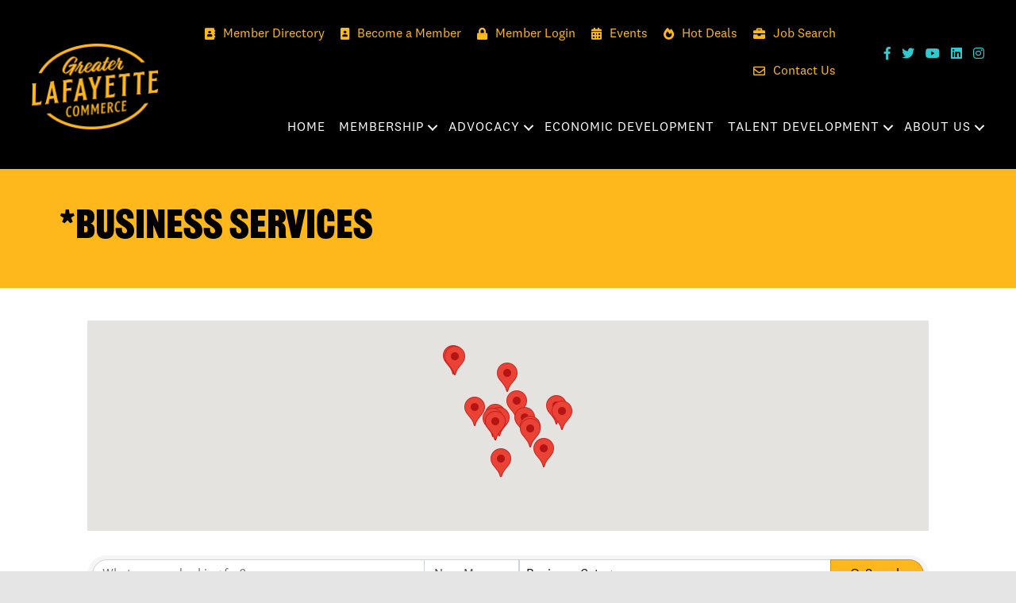

--- FILE ---
content_type: text/plain
request_url: https://www.google-analytics.com/j/collect?v=1&_v=j102&a=811673467&t=pageview&_s=1&dl=https%3A%2F%2Fbusiness.greaterlafayettecommerce.com%2Flist%2FSearch%2Fcomputer-and-it-services-549198%3Fcid%3D562013&ul=en-us%40posix&dt=Directory%20-%20Greater%20Lafayette%20Commerce&sr=1280x720&vp=1280x720&_u=IEBAAEABAAAAACAAI~&jid=1826603444&gjid=1194917686&cid=63865780.1768942929&tid=UA-3017489-9&_gid=237024275.1768942929&_r=1&_slc=1&z=208258187
body_size: -458
content:
2,cG-J8LRBEWVNJ